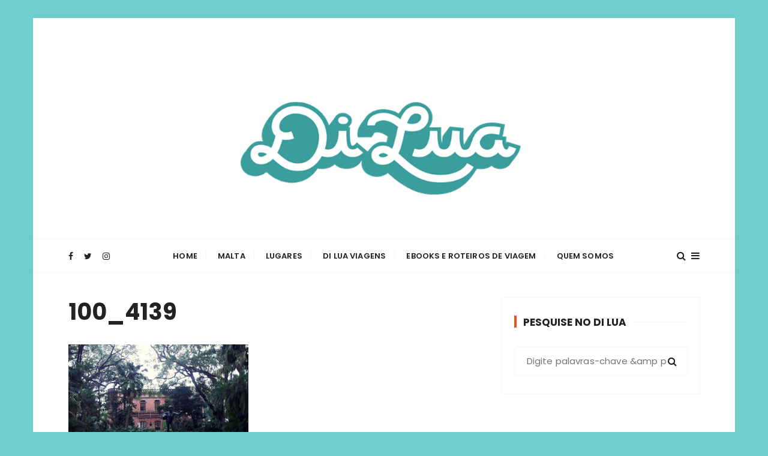

--- FILE ---
content_type: text/html; charset=utf-8
request_url: https://www.google.com/recaptcha/api2/aframe
body_size: 268
content:
<!DOCTYPE HTML><html><head><meta http-equiv="content-type" content="text/html; charset=UTF-8"></head><body><script nonce="skEMDSMKkjFpxy2Nm5U9ww">/** Anti-fraud and anti-abuse applications only. See google.com/recaptcha */ try{var clients={'sodar':'https://pagead2.googlesyndication.com/pagead/sodar?'};window.addEventListener("message",function(a){try{if(a.source===window.parent){var b=JSON.parse(a.data);var c=clients[b['id']];if(c){var d=document.createElement('img');d.src=c+b['params']+'&rc='+(localStorage.getItem("rc::a")?sessionStorage.getItem("rc::b"):"");window.document.body.appendChild(d);sessionStorage.setItem("rc::e",parseInt(sessionStorage.getItem("rc::e")||0)+1);localStorage.setItem("rc::h",'1768378281218');}}}catch(b){}});window.parent.postMessage("_grecaptcha_ready", "*");}catch(b){}</script></body></html>